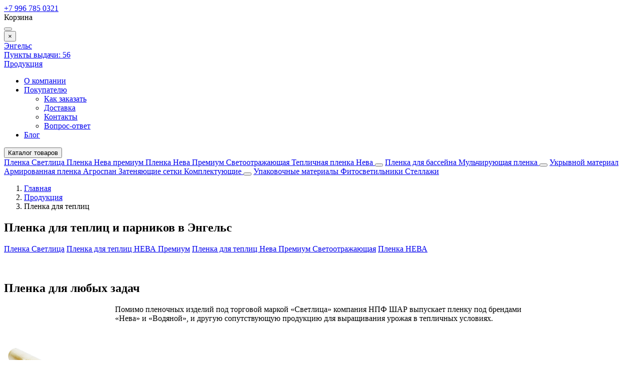

--- FILE ---
content_type: text/html; charset=UTF-8
request_url: https://plenka-svetlica.com/produkcia/engels/plenka-dla-teplic-i-parnikov
body_size: 7062
content:
    <!DOCTYPE html>
    <html lang="ru">
    <head>
        <meta charset="UTF-8">
        <meta name="viewport" content="width=device-width, initial-scale=1.0">
        <meta name="format-detection" content="telephone=no"/>
        <link rel="icon" type="image/png" href="/img/favicon.png">

        <meta name='yandex-verification' content='73ea1d479c2acc20'/>
        <meta name='google-site-verification' content='t0oUtUQkwfyLPXqQ8rlrdlEAEUJIaIHa8ykXYxnoIYQ'>
        <meta name="csrf-param" content="_csrf">
<meta name="csrf-token" content="JTno3AhL3f3oLQ5tu6tEzAClARZAJ7_jw5HObRXOMMBpV76GOjqlh7dKRViN_wCuRsZDdShP4KGh5ZknT4lStw==">
        <title>Пленка для теплиц и парников с доставкой в Энгельс от производителя</title>
        <meta name="keywords" content="">
<meta name="description" content="Пленка для теплиц и парников купить от производителя с доставкой в Энгельс">
<link href="https://plenka-svetlica.com/produkcia/engels/plenka-dla-teplic-i-parnikov" rel="canonical">
<link href="/assets/b38419a3/jquery.fancybox.min.css?v=1552331228" rel="stylesheet">
<link href="/css/style.min.css?v=1748493166" rel="stylesheet">
                	<!-- Google Tag Manager -->
<script>(function(w,d,s,l,i){w[l]=w[l]||[];w[l].push({'gtm.start':
new Date().getTime(),event:'gtm.js'});var f=d.getElementsByTagName(s)[0],
j=d.createElement(s),dl=l!='dataLayer'?'&l='+l:'';j.async=true;j.src=
'https://www.googletagmanager.com/gtm.js?id='+i+dl;f.parentNode.insertBefore(j,f);
})(window,document,'script','dataLayer','GTM-TZ6VTNP');</script>
<!-- End Google Tag Manager -->
<!-- Top.Mail.Ru counter -->
<script type="text/javascript">
var _tmr = window._tmr || (window._tmr = []);
_tmr.push({id: "3601146", type: "pageView", start: (new Date()).getTime()});
(function (d, w, id) {
  if (d.getElementById(id)) return;
  var ts = d.createElement("script"); ts.type = "text/javascript"; ts.async = true; ts.id = id;
  ts.src = "https://top-fwz1.mail.ru/js/code.js";
  var f = function () {var s = d.getElementsByTagName("script")[0]; s.parentNode.insertBefore(ts, s);};
  if (w.opera == "[object Opera]") { d.addEventListener("DOMContentLoaded", f, false); } else { f(); }
})(document, window, "tmr-code");
</script>
<noscript><div><img src="https://top-fwz1.mail.ru/counter?id=3601146;js=na" style="position:absolute;left:-9999px;" alt="Top.Mail.Ru" /></div></noscript>
<!-- /Top.Mail.Ru counter -->                
    </head>
    <body>

    <!-- Google Tag Manager (noscript) -->
<noscript><iframe src="https://www.googletagmanager.com/ns.html?id=GTM-TZ6VTNP"
height="0" width="0" style="display:none;visibility:hidden"></iframe></noscript>
<!-- End Google Tag Manager (noscript) -->
    <script>            function setFavoritesQnt(qnt) {
                var cart = $('a#fav-cnt'); 
                if (qnt > 0) {
                    cart.addClass('active');
                    cart.attr('href', '/user/favorites');
                    cart.html("<i></i><sup>"+qnt+"</sup>");
                } else {
                    cart.removeClass('active');
                    cart.attr('href', null);
                    cart.html("<i></i>");
                }
            }
            function setCartPrice(price) {
                $('a#cart div span').html(price+' <b class="rub">₽</b>');
            }
            function setCartQnt(qnt) {
                var cart = $('a#cart'); 
                if (qnt > 0) {
                    cart.addClass('active');
                    cart.attr('href', '/cart');
                    cart.find('sup').removeClass('hidden');
                } else {
                    cart.removeClass('active');
                    cart.attr('href', null);
                    cart.find('sup').addClass('hidden');
                }
                cart.find('sup').html(qnt);                
            }</script>
    <div class="wrapper">
        <header class="header">
            
<div class="header__main">
    <div class="container">
        <div class="logo">
            <a href="/" class="logo__img"></a>
        </div>
        <div class="phone-main">
            <a href="tel:+7 996 785 0321" class="tel"><span>+7 996 785 0321</span></a>
        </div>
        <div class="user-nav">
            <a href="/user/orders"
               title="Вход / регистрация"
               class="user-nav__link user-nav__link_login ">
                <i></i>            </a>
            <a id="fav-cnt" class="user-nav__link user-nav__link_favorites" title="Избранное"><i></i></a>            
<a class="user-nav__link user-nav__link_cart" id="cart">
    <i></i><sup class="hidden"></sup>
    <div>Корзина <br><span></span></div>
</a>        </div>
        <button class="btn-nav-open" type="button"><i></i><i></i><i></i></button>
    </div>
</div>

<button type="button" class="btn-nav-close"><i>×</i></button>
<div class="header__nav">
    <div class="container">
        <div class="header-city">
            <a class="select-city-link fancybox fancybox-ajax" href="/cities" data-href="/ajax/geolocation/cities"><span>Энгельс</span></a>            <br>
                            <a href="/warehouse" class="warehouses-link">
                    <span>Пункты выдачи:</span> 56                </a>
                    </div>
                    <a class="header__nav-catalog-link" href="https://plenka-svetlica.com/produkcia/engels">Продукция</a>
                
<nav class="header__nav-menu">
    <ul>
<li class="">
<a href="https://plenka-svetlica.com/o-kompanii">О компании</a></li>
<li class="has-dropdown">
<a href="https://plenka-svetlica.com/pokupatelu">Покупателю</a><ul>
<li class="">
<a href="https://plenka-svetlica.com/pokupatelu/kak-zakazat">Как заказать </a></li>
<li class="">
<a href="https://plenka-svetlica.com/pokupatelu/dostavka">Доставка</a></li>
<li class="">
<a href="https://plenka-svetlica.com/pokupatelu/kontakty">Контакты</a></li>
<li class="">
<a href="https://plenka-svetlica.com/pokupatelu/vopros-otvet">Вопрос-ответ</a></li>
</ul>
</li>
<li class="">
<a href="https://plenka-svetlica.com/blog">Блог</a></li>
</ul>
</nav>    </div>
</div>

<div class="catalog-nav">
    <div class="container">
                <button type="button" class="btn btn-cat-toggle"><i></i>Каталог товаров</button>
        
<div class="catalog-dropdown">
    <div class="catalog-dropdown__main">
        <div class="catalog-dropdown__list">
                                <a href="https://plenka-svetlica.com/produkcia/engels/svetlica">
                        Пленка Светлица                    </a>
                                                <a href="https://plenka-svetlica.com/produkcia/engels/plenka-neva-premium">
                        Пленка Нева премиум                     </a>
                                                <a href="https://plenka-svetlica.com/produkcia/engels/neva-premium-svetootrazausaa">
                        Пленка Нева Премиум Светоотражающая                    </a>
                                                <a href="https://plenka-svetlica.com/produkcia/engels/plenka-neva">
                        Тепличная пленка Нева                    </a>
                                                <button class="btn-dropdown" type="button"></button>
                    <a class="has-dropdown"
                       href="https://plenka-svetlica.com/produkcia/engels/plenka-dla-gidroizolacii"
                       data-id="12">
                        Пленка для бассейна<i></i>
                    </a>
                                                <a href="https://plenka-svetlica.com/produkcia/engels/plenka-dla-mulcirovania">
                        Мульчирующая пленка                    </a>
                                                <button class="btn-dropdown" type="button"></button>
                    <a class="has-dropdown"
                       href="https://plenka-svetlica.com/produkcia/engels/ukryvnoj-material"
                       data-id="23">
                        Укрывной материал <i></i>
                    </a>
                                                <a href="https://plenka-svetlica.com/produkcia/engels/armirovannaa-plenka">
                        Армированная пленка                    </a>
                                                <a href="https://plenka-svetlica.com/produkcia/engels/agrospan">
                        Агроспан                    </a>
                                                <a href="https://plenka-svetlica.com/produkcia/engels/zatenausie-setki">
                        Затеняющие сетки                    </a>
                                                <a href="https://plenka-svetlica.com/produkcia/engels/komplektuusie-dla-teplic">
                        Комплектующие                    </a>
                                                <button class="btn-dropdown" type="button"></button>
                    <a class="has-dropdown"
                       href="https://plenka-svetlica.com/produkcia/engels/upakovocnye-materialy"
                       data-id="27">
                        Упаковочные материалы<i></i>
                    </a>
                                                <a href="https://plenka-svetlica.com/produkcia/engels/fitosvetilniki">
                        Фитосветильники                    </a>
                                                <a href="https://plenka-svetlica.com/produkcia/engels/stellazi">
                        Стеллажи                    </a>
                                    </div>
        <div class="catalog-dropdown__ajax catalog-dropdown_columns"></div>
    </div>
</div>    </div>
</div>
        </header>
        <section class="content-wrapper">
            <div class="page-content clearfix">
                                
<div class="page-head">
    <div class="container">
        <ol class="breadcrumb"><li><a href="/">Главная</a></li>
<li><a href="https://plenka-svetlica.com/produkcia/engels" data-pjax="0">Продукция</a></li>
<li><span>Пленка для теплиц</span></li>
</ol>        <h1>Пленка для теплиц и парников в Энгельс</h1>
            </div>
</div>

<div id="p0" class="container content-block catalog-wrapper" data-pjax-container="" data-pjax-push-state data-pjax-timeout="5000">
    


    <div id="w0" class="catalog"><div class="empty"></div></div>
</div>

    <div class="content-block content-block_pad text-content">
        <div class="container">
            <div class="categories">
<div class="categories__item" style="width: 100%;">
<div class="categories__item-body">
<div class="categories__item-list"><a href="/produkcia/engels/svetlica">Пленка Светлица</a> <a href="/produkcia/engels/plenka-neva-premium">Пленка для теплиц НЕВА Премиум</a> <a href="/produkcia/engels/neva-premium-svetootrazausaa">Пленка для теплиц Нева Премиум Светоотражающая</a> <a href="/produkcia/engels/plenka-neva">Пленка НЕВА</a></div>
</div>
</div>
</div>
<div class="container"><br /><br />
<h2 class="text-center">Пленка для любых задач</h2>
<p class="text-center" style="margin-left: auto; margin-right: auto; max-width: 820px;">Помимо пленочных изделий под торговой маркой &laquo;Светлица&raquo; компания НПФ ШАР выпускает пленку под брендами &laquo;Нева&raquo; и &laquo;Водяной&raquo;, и другую сопутствующую продукцию для выращивания урожая в тепличных условиях.</p>
<div class="row row-pad-30" style="margin-top: 30px;">
<div class="col col-2 col-sm-1"><a href="/produkcia/engels/svetlica"><img class="img-responsive" src="/img/about/svet.png" alt="" style="width: 200px; margin: 0 auto 20px;" /></a>
<h3 class="text-center">Светлица&trade;</h3>
<span>Уникальные полимерные плёнки из прочного материала для укрытия теплиц и мульчирования грунта. Служат до 7-8 лет. Выдерживают сложные климатические условия, град, ветры, морозы до &ndash; 80&deg;С. Удерживают тепло, не трескаются, не образуют капели, не теряют способности пропускать и отражать свет. Устойчивы к разрывам и проколам. Создают благоприятный микроклимат, способствует более раннему созреванию и увеличению урожая.</span></div>
<div class="col col-2 col-sm-1"><a href="/produkcia/engels/plenka-dla-gidroizolacii/plenka-vodanoj"><img class="img-responsive" src="/img/about/vod.png" alt="" style="width: 200px; margin: 0 auto 20px;" /></a>
<h3 class="text-center">Водяной</h3>
<span>Материал для гидроизоляции (геомембрана) устойчив к воздействию колющих предметов, концов арматуры, острых краев камней и бетона, неровностей грунта, корней растений и т.п. Морозостойкость &ndash;80&deg;С. Срок службы &ndash; 20 лет. Применяется при обустройстве: бассейнов, водоёмов, колодцев, отстойников, силосных ям, навесов, хранилищ дождевой воды, а также для гидроизоляции строительных конструкций, подвалов, складских помещений и т.п.</span></div>
<div class="col col-2 col-sm-1"><a href="/produkcia/engels/plenka-neva-premium"><img class="img-responsive" src="/img/about/neva_p.png" alt="" style="width: 200px; margin: 0 auto 20px;" /></a>
<h3 class="text-center">Нева Премиум</h3>
<span>Многослойная морозостойкая гидрофильная тепличная пленка из полиэтилена высокого качества с применением уникальных добавок. Устойчива к ультрафиолету, неблагоприятным факторам внешней среды: граду, ветрам, морозам до &ndash;60&deg;С, растрескиванию, проколам, не образует капели. Сохраняет светопропускную способность до 5 лет. На зиму с теплицы можно не снимать.</span></div>
<div class="col col-2 col-sm-1"><a href="/produkcia/engels/plenka-neva"><img class="img-responsive" src="/img/about/neva.png" alt="" style="width: 200px; margin: 0 auto 20px;" /></a>
<h3 class="text-center">Нева</h3>
<span>Эконом-вариант светостабилизированной полиэтиленовой пленки высокого качества. Подходит для обустройства компактных дачных парников и просторных промышленных теплиц. Благодаря специальным добавкам &laquo;Нева&raquo; устойчива к ультрафиолету, растрескиванию и сохранению светопропускной способности на протяжении 3-х лет. Морозостойкость &ndash; 60&deg;С, зимует на парниках.</span></div>
</div>
</div>        </div>
    </div>

<script type="application/ld+json">
    {"@context":"http://schema.org/","@type":"BreadcrumbList","itemListElement":[{"@type":"ListItem","position":1,"name":"Продукция","item":"https://plenka-svetlica.com/produkcia/engels"}]}</script>

    <script>
        if (typeof fbq !== 'undefined') {
            fbq('trackCustom', 'ViewCategory', {
                content_name: 'Пленка для теплиц',
                content_category: 'Seedlings',
                content_ids: [
                                    ],
                content_type: 'product'
            });
        }
    </script>

            </div>
            <footer class="footer">
                
<div class="footer__subscribe">
    <div class="container">
        <div class="footer__subscribe-block">
            <div class="footer__subscribe-form">
                <div class="footer__subscribe-title">Заказать обратный звонок</div>
                <form id="send-feedback-footer" action="/produkcia/engels/plenka-dla-teplic-i-parnikov" method="post">
<input type="hidden" name="_csrf" value="JTno3AhL3f3oLQ5tu6tEzAClARZAJ7_jw5HObRXOMMBpV76GOjqlh7dKRViN_wCuRsZDdShP4KGh5ZknT4lStw==">                    <div class="row row-pad-15">
                        <div class="col col-3 col-xs-1">
                            <div class="form-group field-feedback-name required">

<input type="text" id="feedback-name" class="form-control" name="Feedback[name]" maxlength="255" placeholder="Ваше имя" aria-required="true">

<div class="help-block"></div>
</div>                        </div>
                        <div class="col col-3 col-xs-1">
                            <div class="form-group field-feedback-phone">

<input type="text" id="feedback-phone" class="form-control" name="Feedback[phone]" maxlength="255" placeholder="Телефон">

<div class="help-block"></div>
</div>                        </div>
                        <div class="col col-3 col-xs-1">
                            <button type="submit" class="btn btn_black">Отправить</button>                        </div>
                    </div>
                </form>            </div>
        </div>
    </div>
</div>

<div class="footer__main">
    <div class="container">
        
<div class="footer__block">
    <div class="footer__block-title">Каталог</div>
    <ul class="footer__nav">
                    <li>
                <a href="https://plenka-svetlica.com/produkcia/engels/plenka-dla-teplic-i-parnikov">
                    Пленка для теплиц                </a>
            </li>
                    <li>
                <a href="https://plenka-svetlica.com/produkcia/engels/plenka-dla-gidroizolacii">
                    Пленка для бассейна                </a>
            </li>
                    <li>
                <a href="https://plenka-svetlica.com/produkcia/engels/plenka-dla-mulcirovania">
                    Мульчирующая пленка                </a>
            </li>
                    <li>
                <a href="https://plenka-svetlica.com/produkcia/engels/ukryvnoj-material">
                    Укрывной материал                 </a>
            </li>
                    <li>
                <a href="https://plenka-svetlica.com/produkcia/engels/zatenausie-setki">
                    Затеняющие сетки                </a>
            </li>
                    <li>
                <a href="https://plenka-svetlica.com/produkcia/engels/komplektuusie-dla-teplic">
                    Комплектующие                </a>
            </li>
                    <li>
                <a href="https://plenka-svetlica.com/produkcia/engels/upakovocnye-materialy">
                    Упаковочные материалы                </a>
            </li>
                    <li>
                <a href="https://plenka-svetlica.com/produkcia/engels/fitosvetilniki">
                    Фитосветильники                </a>
            </li>
                    <li>
                <a href="https://plenka-svetlica.com/produkcia/engels/stellazi">
                    Стеллажи                </a>
            </li>
        
    </ul>
</div>
<div class="footer__block">
    <div class="footer__block-title">Покупателю</div>
    <ul class="footer__nav">
                    <li>
                <a href="https://plenka-svetlica.com/o-kompanii">
                    О компании                </a>
            </li>
                    <li>
                <a href="https://plenka-svetlica.com/pokupatelu">
                    Покупателю                </a>
            </li>
                    <li>
                <a href="https://plenka-svetlica.com/pokupatelu/kak-zakazat">
                    Как заказать                 </a>
            </li>
                    <li>
                <a href="https://plenka-svetlica.com/pokupatelu/dostavka">
                    Доставка                </a>
            </li>
                    <li>
                <a href="https://plenka-svetlica.com/pokupatelu/kontakty">
                    Контакты                </a>
            </li>
                    <li>
                <a href="https://plenka-svetlica.com/pokupatelu/vopros-otvet">
                    Вопрос-ответ                </a>
            </li>
                    <li>
                <a href="https://plenka-svetlica.com/fajly-cookie">
                    Файлы cookie                </a>
            </li>
                    <li>
                <a href="https://plenka-svetlica.com/politika-konfidencialnosti">
                    Политика конфиденциальности                </a>
            </li>
        
    </ul>
</div>
<div class="footer__block">
    <div class="footer__block-title">Контакты</div>
    <div class="phone-main">
        <a href="tel:+7 996 785 0321" class="tel"><span>+7 996 785 0321</span></a>
    </div>
    <div class="footer__contacts">
        <p><a href="mailto:info@plenka-svetlica.ru">info@plenka-svetlica.ru</a></p>
        <div class="footer__contacts-address">
            <p><a href="/cities">Доставка по России</a></p>
        </div>
    </div>
    </div>

    </div>
</div>
<div class="footer__bottom">
    <div class="container">
        <div class="footer__copyright">© 2026 Интернет-магазин Пленка "Светлица".</div>
        <div class="footer__pay-info">
            <span>Мы принимаем:</span>
            <img src="/img/icons_payment.png" alt="" class="img-responsive">
        </div>
        <div class="logo-aface">
            <i></i><a href="https://aface.ru" target="_blank" rel="nofollow">Разработка</a>&nbsp;&nbsp;|&nbsp;&nbsp;<a href="https://a.aface.ru" target="_blank" rel="nofollow">Веб-аналитика</a>
        </div>
    </div>
</div>

<div class="footer__mobile">
    <div class="footer__mobile-messenger">
                <a href="tel:+7 996 785 0321" class="footer__mobile-messenger-btn footer__mobile-messenger-btn_phone"></a>
        <a href="mailto:info@plenka-svetlica.ru"  class="footer__mobile-messenger-btn footer__mobile-messenger-btn_mail"></a>    
    </div>
    <div class="footer__mobile-city"></div>
</div>

            </footer>
        </section>
        <button type="button" class="btn-scroll-top" title="Наверх"><i></i></button>
        
        <div class="cookie-info" style="display:none">
            <noindex>
                <p>Пользуясь нашим сайтом, вы соглашаетесь с тем, что мы <a href="/fajly-cookie">используем cookies</a>.</p>
                <button type="button" class="btn btn_green">Ok</button>
            </noindex>
        </div>
    </div>

    <script src="/assets/769e54d1/jquery.min.js?v=1693229950"></script>
<script src="/assets/870299c2/yii.js?v=1698766748"></script>
<script src="/assets/c03d1322/jquery.pjax.js?v=1667938013"></script>
<script src="/assets/b38419a3/jquery.fancybox.min.js?v=1552331228"></script>
<script src="/js/scripts.js?v=1748427754"></script>
<script src="/js/cart.js?v=1743080841"></script>
<script src="/assets/870299c2/yii.activeForm.js?v=1698766748"></script>
<script>jQuery(function ($) {
jQuery(document).pjax("#p0 a", {"push":true,"replace":false,"timeout":5000,"scrollTo":false,"container":"#p0"});
jQuery(document).off("submit", "#p0 form[data-pjax]").on("submit", "#p0 form[data-pjax]", function (event) {jQuery.pjax.submit(event, {"push":true,"replace":false,"timeout":5000,"scrollTo":false,"container":"#p0"});});
// Selection links truncate
if ($('.selection-links-wrap').length && $(window).width() > 1023) {
    if ($('.selection-links').height() > 55) {
        $('.selection-links__btn').removeClass('hidden');
    } else {
        $('.selection-links-wrap').addClass('opened');
    }
}
$(document).on('click', '.selection-links__btn', function() {
    $('.selection-links-wrap').addClass('opened');
    $(this).addClass('hidden');
});

// Move articles to sidebar
function moveArticles() {
    if ($('.catalog-articles').length && $(window).width() > 1023) {
        var content = $('.catalog-articles .articles').html();
        $('.sidebar-filters').append('<div class="catalog-articles__list">'+ content +'</div>');
        LazyImgLoad();
    }
}
moveArticles();
$('.page-content #p0').on('pjax:success', function() {
	moveArticles();
});
jQuery('#send-feedback-footer').yiiActiveForm([{"id":"feedback-name","name":"name","container":".field-feedback-name","input":"#feedback-name","enableAjaxValidation":true},{"id":"feedback-phone","name":"phone","container":".field-feedback-phone","input":"#feedback-phone","enableAjaxValidation":true}], {"validationUrl":"\/ajax\/feedback\/validate?type=call"});
    //Add city on mobile
    var city_html = $('.header-city').html();
    $('.footer__mobile-city').html(city_html);
    
    $('form#send-feedback-footer').on('beforeSubmit', function(event, jqXHR, settings) {
        var form = $(this);
        if (form.find('.has-error').length) {
            return false;
        }
        $.ajax({
            url: '/ajax/feedback?type=call',
            type: 'post',
            data: form.serialize(),
            success: function(response) {
                OpenModal(response, 'inline');
            }
        });
        form[0].reset();
        return false;
    });
});</script>    </body>
    </html>

